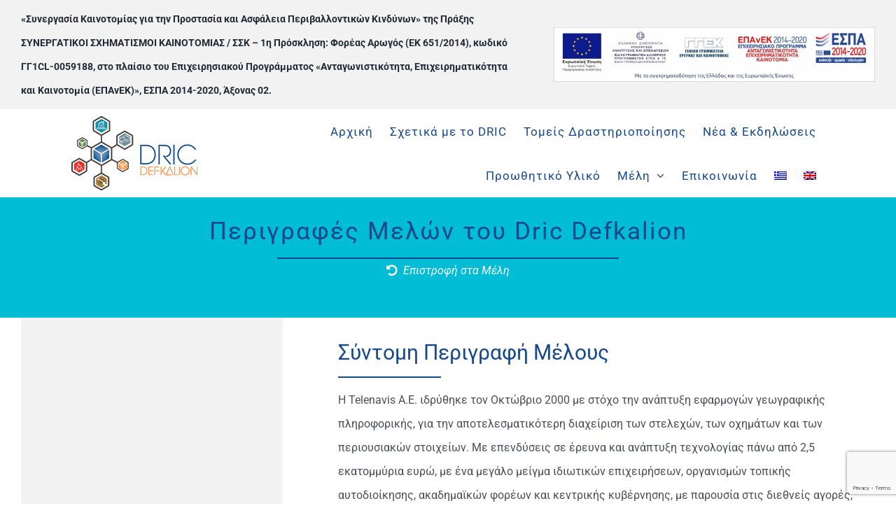

--- FILE ---
content_type: text/html; charset=utf-8
request_url: https://www.google.com/recaptcha/api2/anchor?ar=1&k=6Ldx40IeAAAAAMOwE6DtTjRFjIJFeeJg_ssZ9dPQ&co=aHR0cHM6Ly93d3cuZHJpYy1kZWZrYWxpb24ub3JnOjQ0Mw..&hl=en&v=PoyoqOPhxBO7pBk68S4YbpHZ&size=invisible&anchor-ms=20000&execute-ms=30000&cb=t3zg8lll5717
body_size: 48752
content:
<!DOCTYPE HTML><html dir="ltr" lang="en"><head><meta http-equiv="Content-Type" content="text/html; charset=UTF-8">
<meta http-equiv="X-UA-Compatible" content="IE=edge">
<title>reCAPTCHA</title>
<style type="text/css">
/* cyrillic-ext */
@font-face {
  font-family: 'Roboto';
  font-style: normal;
  font-weight: 400;
  font-stretch: 100%;
  src: url(//fonts.gstatic.com/s/roboto/v48/KFO7CnqEu92Fr1ME7kSn66aGLdTylUAMa3GUBHMdazTgWw.woff2) format('woff2');
  unicode-range: U+0460-052F, U+1C80-1C8A, U+20B4, U+2DE0-2DFF, U+A640-A69F, U+FE2E-FE2F;
}
/* cyrillic */
@font-face {
  font-family: 'Roboto';
  font-style: normal;
  font-weight: 400;
  font-stretch: 100%;
  src: url(//fonts.gstatic.com/s/roboto/v48/KFO7CnqEu92Fr1ME7kSn66aGLdTylUAMa3iUBHMdazTgWw.woff2) format('woff2');
  unicode-range: U+0301, U+0400-045F, U+0490-0491, U+04B0-04B1, U+2116;
}
/* greek-ext */
@font-face {
  font-family: 'Roboto';
  font-style: normal;
  font-weight: 400;
  font-stretch: 100%;
  src: url(//fonts.gstatic.com/s/roboto/v48/KFO7CnqEu92Fr1ME7kSn66aGLdTylUAMa3CUBHMdazTgWw.woff2) format('woff2');
  unicode-range: U+1F00-1FFF;
}
/* greek */
@font-face {
  font-family: 'Roboto';
  font-style: normal;
  font-weight: 400;
  font-stretch: 100%;
  src: url(//fonts.gstatic.com/s/roboto/v48/KFO7CnqEu92Fr1ME7kSn66aGLdTylUAMa3-UBHMdazTgWw.woff2) format('woff2');
  unicode-range: U+0370-0377, U+037A-037F, U+0384-038A, U+038C, U+038E-03A1, U+03A3-03FF;
}
/* math */
@font-face {
  font-family: 'Roboto';
  font-style: normal;
  font-weight: 400;
  font-stretch: 100%;
  src: url(//fonts.gstatic.com/s/roboto/v48/KFO7CnqEu92Fr1ME7kSn66aGLdTylUAMawCUBHMdazTgWw.woff2) format('woff2');
  unicode-range: U+0302-0303, U+0305, U+0307-0308, U+0310, U+0312, U+0315, U+031A, U+0326-0327, U+032C, U+032F-0330, U+0332-0333, U+0338, U+033A, U+0346, U+034D, U+0391-03A1, U+03A3-03A9, U+03B1-03C9, U+03D1, U+03D5-03D6, U+03F0-03F1, U+03F4-03F5, U+2016-2017, U+2034-2038, U+203C, U+2040, U+2043, U+2047, U+2050, U+2057, U+205F, U+2070-2071, U+2074-208E, U+2090-209C, U+20D0-20DC, U+20E1, U+20E5-20EF, U+2100-2112, U+2114-2115, U+2117-2121, U+2123-214F, U+2190, U+2192, U+2194-21AE, U+21B0-21E5, U+21F1-21F2, U+21F4-2211, U+2213-2214, U+2216-22FF, U+2308-230B, U+2310, U+2319, U+231C-2321, U+2336-237A, U+237C, U+2395, U+239B-23B7, U+23D0, U+23DC-23E1, U+2474-2475, U+25AF, U+25B3, U+25B7, U+25BD, U+25C1, U+25CA, U+25CC, U+25FB, U+266D-266F, U+27C0-27FF, U+2900-2AFF, U+2B0E-2B11, U+2B30-2B4C, U+2BFE, U+3030, U+FF5B, U+FF5D, U+1D400-1D7FF, U+1EE00-1EEFF;
}
/* symbols */
@font-face {
  font-family: 'Roboto';
  font-style: normal;
  font-weight: 400;
  font-stretch: 100%;
  src: url(//fonts.gstatic.com/s/roboto/v48/KFO7CnqEu92Fr1ME7kSn66aGLdTylUAMaxKUBHMdazTgWw.woff2) format('woff2');
  unicode-range: U+0001-000C, U+000E-001F, U+007F-009F, U+20DD-20E0, U+20E2-20E4, U+2150-218F, U+2190, U+2192, U+2194-2199, U+21AF, U+21E6-21F0, U+21F3, U+2218-2219, U+2299, U+22C4-22C6, U+2300-243F, U+2440-244A, U+2460-24FF, U+25A0-27BF, U+2800-28FF, U+2921-2922, U+2981, U+29BF, U+29EB, U+2B00-2BFF, U+4DC0-4DFF, U+FFF9-FFFB, U+10140-1018E, U+10190-1019C, U+101A0, U+101D0-101FD, U+102E0-102FB, U+10E60-10E7E, U+1D2C0-1D2D3, U+1D2E0-1D37F, U+1F000-1F0FF, U+1F100-1F1AD, U+1F1E6-1F1FF, U+1F30D-1F30F, U+1F315, U+1F31C, U+1F31E, U+1F320-1F32C, U+1F336, U+1F378, U+1F37D, U+1F382, U+1F393-1F39F, U+1F3A7-1F3A8, U+1F3AC-1F3AF, U+1F3C2, U+1F3C4-1F3C6, U+1F3CA-1F3CE, U+1F3D4-1F3E0, U+1F3ED, U+1F3F1-1F3F3, U+1F3F5-1F3F7, U+1F408, U+1F415, U+1F41F, U+1F426, U+1F43F, U+1F441-1F442, U+1F444, U+1F446-1F449, U+1F44C-1F44E, U+1F453, U+1F46A, U+1F47D, U+1F4A3, U+1F4B0, U+1F4B3, U+1F4B9, U+1F4BB, U+1F4BF, U+1F4C8-1F4CB, U+1F4D6, U+1F4DA, U+1F4DF, U+1F4E3-1F4E6, U+1F4EA-1F4ED, U+1F4F7, U+1F4F9-1F4FB, U+1F4FD-1F4FE, U+1F503, U+1F507-1F50B, U+1F50D, U+1F512-1F513, U+1F53E-1F54A, U+1F54F-1F5FA, U+1F610, U+1F650-1F67F, U+1F687, U+1F68D, U+1F691, U+1F694, U+1F698, U+1F6AD, U+1F6B2, U+1F6B9-1F6BA, U+1F6BC, U+1F6C6-1F6CF, U+1F6D3-1F6D7, U+1F6E0-1F6EA, U+1F6F0-1F6F3, U+1F6F7-1F6FC, U+1F700-1F7FF, U+1F800-1F80B, U+1F810-1F847, U+1F850-1F859, U+1F860-1F887, U+1F890-1F8AD, U+1F8B0-1F8BB, U+1F8C0-1F8C1, U+1F900-1F90B, U+1F93B, U+1F946, U+1F984, U+1F996, U+1F9E9, U+1FA00-1FA6F, U+1FA70-1FA7C, U+1FA80-1FA89, U+1FA8F-1FAC6, U+1FACE-1FADC, U+1FADF-1FAE9, U+1FAF0-1FAF8, U+1FB00-1FBFF;
}
/* vietnamese */
@font-face {
  font-family: 'Roboto';
  font-style: normal;
  font-weight: 400;
  font-stretch: 100%;
  src: url(//fonts.gstatic.com/s/roboto/v48/KFO7CnqEu92Fr1ME7kSn66aGLdTylUAMa3OUBHMdazTgWw.woff2) format('woff2');
  unicode-range: U+0102-0103, U+0110-0111, U+0128-0129, U+0168-0169, U+01A0-01A1, U+01AF-01B0, U+0300-0301, U+0303-0304, U+0308-0309, U+0323, U+0329, U+1EA0-1EF9, U+20AB;
}
/* latin-ext */
@font-face {
  font-family: 'Roboto';
  font-style: normal;
  font-weight: 400;
  font-stretch: 100%;
  src: url(//fonts.gstatic.com/s/roboto/v48/KFO7CnqEu92Fr1ME7kSn66aGLdTylUAMa3KUBHMdazTgWw.woff2) format('woff2');
  unicode-range: U+0100-02BA, U+02BD-02C5, U+02C7-02CC, U+02CE-02D7, U+02DD-02FF, U+0304, U+0308, U+0329, U+1D00-1DBF, U+1E00-1E9F, U+1EF2-1EFF, U+2020, U+20A0-20AB, U+20AD-20C0, U+2113, U+2C60-2C7F, U+A720-A7FF;
}
/* latin */
@font-face {
  font-family: 'Roboto';
  font-style: normal;
  font-weight: 400;
  font-stretch: 100%;
  src: url(//fonts.gstatic.com/s/roboto/v48/KFO7CnqEu92Fr1ME7kSn66aGLdTylUAMa3yUBHMdazQ.woff2) format('woff2');
  unicode-range: U+0000-00FF, U+0131, U+0152-0153, U+02BB-02BC, U+02C6, U+02DA, U+02DC, U+0304, U+0308, U+0329, U+2000-206F, U+20AC, U+2122, U+2191, U+2193, U+2212, U+2215, U+FEFF, U+FFFD;
}
/* cyrillic-ext */
@font-face {
  font-family: 'Roboto';
  font-style: normal;
  font-weight: 500;
  font-stretch: 100%;
  src: url(//fonts.gstatic.com/s/roboto/v48/KFO7CnqEu92Fr1ME7kSn66aGLdTylUAMa3GUBHMdazTgWw.woff2) format('woff2');
  unicode-range: U+0460-052F, U+1C80-1C8A, U+20B4, U+2DE0-2DFF, U+A640-A69F, U+FE2E-FE2F;
}
/* cyrillic */
@font-face {
  font-family: 'Roboto';
  font-style: normal;
  font-weight: 500;
  font-stretch: 100%;
  src: url(//fonts.gstatic.com/s/roboto/v48/KFO7CnqEu92Fr1ME7kSn66aGLdTylUAMa3iUBHMdazTgWw.woff2) format('woff2');
  unicode-range: U+0301, U+0400-045F, U+0490-0491, U+04B0-04B1, U+2116;
}
/* greek-ext */
@font-face {
  font-family: 'Roboto';
  font-style: normal;
  font-weight: 500;
  font-stretch: 100%;
  src: url(//fonts.gstatic.com/s/roboto/v48/KFO7CnqEu92Fr1ME7kSn66aGLdTylUAMa3CUBHMdazTgWw.woff2) format('woff2');
  unicode-range: U+1F00-1FFF;
}
/* greek */
@font-face {
  font-family: 'Roboto';
  font-style: normal;
  font-weight: 500;
  font-stretch: 100%;
  src: url(//fonts.gstatic.com/s/roboto/v48/KFO7CnqEu92Fr1ME7kSn66aGLdTylUAMa3-UBHMdazTgWw.woff2) format('woff2');
  unicode-range: U+0370-0377, U+037A-037F, U+0384-038A, U+038C, U+038E-03A1, U+03A3-03FF;
}
/* math */
@font-face {
  font-family: 'Roboto';
  font-style: normal;
  font-weight: 500;
  font-stretch: 100%;
  src: url(//fonts.gstatic.com/s/roboto/v48/KFO7CnqEu92Fr1ME7kSn66aGLdTylUAMawCUBHMdazTgWw.woff2) format('woff2');
  unicode-range: U+0302-0303, U+0305, U+0307-0308, U+0310, U+0312, U+0315, U+031A, U+0326-0327, U+032C, U+032F-0330, U+0332-0333, U+0338, U+033A, U+0346, U+034D, U+0391-03A1, U+03A3-03A9, U+03B1-03C9, U+03D1, U+03D5-03D6, U+03F0-03F1, U+03F4-03F5, U+2016-2017, U+2034-2038, U+203C, U+2040, U+2043, U+2047, U+2050, U+2057, U+205F, U+2070-2071, U+2074-208E, U+2090-209C, U+20D0-20DC, U+20E1, U+20E5-20EF, U+2100-2112, U+2114-2115, U+2117-2121, U+2123-214F, U+2190, U+2192, U+2194-21AE, U+21B0-21E5, U+21F1-21F2, U+21F4-2211, U+2213-2214, U+2216-22FF, U+2308-230B, U+2310, U+2319, U+231C-2321, U+2336-237A, U+237C, U+2395, U+239B-23B7, U+23D0, U+23DC-23E1, U+2474-2475, U+25AF, U+25B3, U+25B7, U+25BD, U+25C1, U+25CA, U+25CC, U+25FB, U+266D-266F, U+27C0-27FF, U+2900-2AFF, U+2B0E-2B11, U+2B30-2B4C, U+2BFE, U+3030, U+FF5B, U+FF5D, U+1D400-1D7FF, U+1EE00-1EEFF;
}
/* symbols */
@font-face {
  font-family: 'Roboto';
  font-style: normal;
  font-weight: 500;
  font-stretch: 100%;
  src: url(//fonts.gstatic.com/s/roboto/v48/KFO7CnqEu92Fr1ME7kSn66aGLdTylUAMaxKUBHMdazTgWw.woff2) format('woff2');
  unicode-range: U+0001-000C, U+000E-001F, U+007F-009F, U+20DD-20E0, U+20E2-20E4, U+2150-218F, U+2190, U+2192, U+2194-2199, U+21AF, U+21E6-21F0, U+21F3, U+2218-2219, U+2299, U+22C4-22C6, U+2300-243F, U+2440-244A, U+2460-24FF, U+25A0-27BF, U+2800-28FF, U+2921-2922, U+2981, U+29BF, U+29EB, U+2B00-2BFF, U+4DC0-4DFF, U+FFF9-FFFB, U+10140-1018E, U+10190-1019C, U+101A0, U+101D0-101FD, U+102E0-102FB, U+10E60-10E7E, U+1D2C0-1D2D3, U+1D2E0-1D37F, U+1F000-1F0FF, U+1F100-1F1AD, U+1F1E6-1F1FF, U+1F30D-1F30F, U+1F315, U+1F31C, U+1F31E, U+1F320-1F32C, U+1F336, U+1F378, U+1F37D, U+1F382, U+1F393-1F39F, U+1F3A7-1F3A8, U+1F3AC-1F3AF, U+1F3C2, U+1F3C4-1F3C6, U+1F3CA-1F3CE, U+1F3D4-1F3E0, U+1F3ED, U+1F3F1-1F3F3, U+1F3F5-1F3F7, U+1F408, U+1F415, U+1F41F, U+1F426, U+1F43F, U+1F441-1F442, U+1F444, U+1F446-1F449, U+1F44C-1F44E, U+1F453, U+1F46A, U+1F47D, U+1F4A3, U+1F4B0, U+1F4B3, U+1F4B9, U+1F4BB, U+1F4BF, U+1F4C8-1F4CB, U+1F4D6, U+1F4DA, U+1F4DF, U+1F4E3-1F4E6, U+1F4EA-1F4ED, U+1F4F7, U+1F4F9-1F4FB, U+1F4FD-1F4FE, U+1F503, U+1F507-1F50B, U+1F50D, U+1F512-1F513, U+1F53E-1F54A, U+1F54F-1F5FA, U+1F610, U+1F650-1F67F, U+1F687, U+1F68D, U+1F691, U+1F694, U+1F698, U+1F6AD, U+1F6B2, U+1F6B9-1F6BA, U+1F6BC, U+1F6C6-1F6CF, U+1F6D3-1F6D7, U+1F6E0-1F6EA, U+1F6F0-1F6F3, U+1F6F7-1F6FC, U+1F700-1F7FF, U+1F800-1F80B, U+1F810-1F847, U+1F850-1F859, U+1F860-1F887, U+1F890-1F8AD, U+1F8B0-1F8BB, U+1F8C0-1F8C1, U+1F900-1F90B, U+1F93B, U+1F946, U+1F984, U+1F996, U+1F9E9, U+1FA00-1FA6F, U+1FA70-1FA7C, U+1FA80-1FA89, U+1FA8F-1FAC6, U+1FACE-1FADC, U+1FADF-1FAE9, U+1FAF0-1FAF8, U+1FB00-1FBFF;
}
/* vietnamese */
@font-face {
  font-family: 'Roboto';
  font-style: normal;
  font-weight: 500;
  font-stretch: 100%;
  src: url(//fonts.gstatic.com/s/roboto/v48/KFO7CnqEu92Fr1ME7kSn66aGLdTylUAMa3OUBHMdazTgWw.woff2) format('woff2');
  unicode-range: U+0102-0103, U+0110-0111, U+0128-0129, U+0168-0169, U+01A0-01A1, U+01AF-01B0, U+0300-0301, U+0303-0304, U+0308-0309, U+0323, U+0329, U+1EA0-1EF9, U+20AB;
}
/* latin-ext */
@font-face {
  font-family: 'Roboto';
  font-style: normal;
  font-weight: 500;
  font-stretch: 100%;
  src: url(//fonts.gstatic.com/s/roboto/v48/KFO7CnqEu92Fr1ME7kSn66aGLdTylUAMa3KUBHMdazTgWw.woff2) format('woff2');
  unicode-range: U+0100-02BA, U+02BD-02C5, U+02C7-02CC, U+02CE-02D7, U+02DD-02FF, U+0304, U+0308, U+0329, U+1D00-1DBF, U+1E00-1E9F, U+1EF2-1EFF, U+2020, U+20A0-20AB, U+20AD-20C0, U+2113, U+2C60-2C7F, U+A720-A7FF;
}
/* latin */
@font-face {
  font-family: 'Roboto';
  font-style: normal;
  font-weight: 500;
  font-stretch: 100%;
  src: url(//fonts.gstatic.com/s/roboto/v48/KFO7CnqEu92Fr1ME7kSn66aGLdTylUAMa3yUBHMdazQ.woff2) format('woff2');
  unicode-range: U+0000-00FF, U+0131, U+0152-0153, U+02BB-02BC, U+02C6, U+02DA, U+02DC, U+0304, U+0308, U+0329, U+2000-206F, U+20AC, U+2122, U+2191, U+2193, U+2212, U+2215, U+FEFF, U+FFFD;
}
/* cyrillic-ext */
@font-face {
  font-family: 'Roboto';
  font-style: normal;
  font-weight: 900;
  font-stretch: 100%;
  src: url(//fonts.gstatic.com/s/roboto/v48/KFO7CnqEu92Fr1ME7kSn66aGLdTylUAMa3GUBHMdazTgWw.woff2) format('woff2');
  unicode-range: U+0460-052F, U+1C80-1C8A, U+20B4, U+2DE0-2DFF, U+A640-A69F, U+FE2E-FE2F;
}
/* cyrillic */
@font-face {
  font-family: 'Roboto';
  font-style: normal;
  font-weight: 900;
  font-stretch: 100%;
  src: url(//fonts.gstatic.com/s/roboto/v48/KFO7CnqEu92Fr1ME7kSn66aGLdTylUAMa3iUBHMdazTgWw.woff2) format('woff2');
  unicode-range: U+0301, U+0400-045F, U+0490-0491, U+04B0-04B1, U+2116;
}
/* greek-ext */
@font-face {
  font-family: 'Roboto';
  font-style: normal;
  font-weight: 900;
  font-stretch: 100%;
  src: url(//fonts.gstatic.com/s/roboto/v48/KFO7CnqEu92Fr1ME7kSn66aGLdTylUAMa3CUBHMdazTgWw.woff2) format('woff2');
  unicode-range: U+1F00-1FFF;
}
/* greek */
@font-face {
  font-family: 'Roboto';
  font-style: normal;
  font-weight: 900;
  font-stretch: 100%;
  src: url(//fonts.gstatic.com/s/roboto/v48/KFO7CnqEu92Fr1ME7kSn66aGLdTylUAMa3-UBHMdazTgWw.woff2) format('woff2');
  unicode-range: U+0370-0377, U+037A-037F, U+0384-038A, U+038C, U+038E-03A1, U+03A3-03FF;
}
/* math */
@font-face {
  font-family: 'Roboto';
  font-style: normal;
  font-weight: 900;
  font-stretch: 100%;
  src: url(//fonts.gstatic.com/s/roboto/v48/KFO7CnqEu92Fr1ME7kSn66aGLdTylUAMawCUBHMdazTgWw.woff2) format('woff2');
  unicode-range: U+0302-0303, U+0305, U+0307-0308, U+0310, U+0312, U+0315, U+031A, U+0326-0327, U+032C, U+032F-0330, U+0332-0333, U+0338, U+033A, U+0346, U+034D, U+0391-03A1, U+03A3-03A9, U+03B1-03C9, U+03D1, U+03D5-03D6, U+03F0-03F1, U+03F4-03F5, U+2016-2017, U+2034-2038, U+203C, U+2040, U+2043, U+2047, U+2050, U+2057, U+205F, U+2070-2071, U+2074-208E, U+2090-209C, U+20D0-20DC, U+20E1, U+20E5-20EF, U+2100-2112, U+2114-2115, U+2117-2121, U+2123-214F, U+2190, U+2192, U+2194-21AE, U+21B0-21E5, U+21F1-21F2, U+21F4-2211, U+2213-2214, U+2216-22FF, U+2308-230B, U+2310, U+2319, U+231C-2321, U+2336-237A, U+237C, U+2395, U+239B-23B7, U+23D0, U+23DC-23E1, U+2474-2475, U+25AF, U+25B3, U+25B7, U+25BD, U+25C1, U+25CA, U+25CC, U+25FB, U+266D-266F, U+27C0-27FF, U+2900-2AFF, U+2B0E-2B11, U+2B30-2B4C, U+2BFE, U+3030, U+FF5B, U+FF5D, U+1D400-1D7FF, U+1EE00-1EEFF;
}
/* symbols */
@font-face {
  font-family: 'Roboto';
  font-style: normal;
  font-weight: 900;
  font-stretch: 100%;
  src: url(//fonts.gstatic.com/s/roboto/v48/KFO7CnqEu92Fr1ME7kSn66aGLdTylUAMaxKUBHMdazTgWw.woff2) format('woff2');
  unicode-range: U+0001-000C, U+000E-001F, U+007F-009F, U+20DD-20E0, U+20E2-20E4, U+2150-218F, U+2190, U+2192, U+2194-2199, U+21AF, U+21E6-21F0, U+21F3, U+2218-2219, U+2299, U+22C4-22C6, U+2300-243F, U+2440-244A, U+2460-24FF, U+25A0-27BF, U+2800-28FF, U+2921-2922, U+2981, U+29BF, U+29EB, U+2B00-2BFF, U+4DC0-4DFF, U+FFF9-FFFB, U+10140-1018E, U+10190-1019C, U+101A0, U+101D0-101FD, U+102E0-102FB, U+10E60-10E7E, U+1D2C0-1D2D3, U+1D2E0-1D37F, U+1F000-1F0FF, U+1F100-1F1AD, U+1F1E6-1F1FF, U+1F30D-1F30F, U+1F315, U+1F31C, U+1F31E, U+1F320-1F32C, U+1F336, U+1F378, U+1F37D, U+1F382, U+1F393-1F39F, U+1F3A7-1F3A8, U+1F3AC-1F3AF, U+1F3C2, U+1F3C4-1F3C6, U+1F3CA-1F3CE, U+1F3D4-1F3E0, U+1F3ED, U+1F3F1-1F3F3, U+1F3F5-1F3F7, U+1F408, U+1F415, U+1F41F, U+1F426, U+1F43F, U+1F441-1F442, U+1F444, U+1F446-1F449, U+1F44C-1F44E, U+1F453, U+1F46A, U+1F47D, U+1F4A3, U+1F4B0, U+1F4B3, U+1F4B9, U+1F4BB, U+1F4BF, U+1F4C8-1F4CB, U+1F4D6, U+1F4DA, U+1F4DF, U+1F4E3-1F4E6, U+1F4EA-1F4ED, U+1F4F7, U+1F4F9-1F4FB, U+1F4FD-1F4FE, U+1F503, U+1F507-1F50B, U+1F50D, U+1F512-1F513, U+1F53E-1F54A, U+1F54F-1F5FA, U+1F610, U+1F650-1F67F, U+1F687, U+1F68D, U+1F691, U+1F694, U+1F698, U+1F6AD, U+1F6B2, U+1F6B9-1F6BA, U+1F6BC, U+1F6C6-1F6CF, U+1F6D3-1F6D7, U+1F6E0-1F6EA, U+1F6F0-1F6F3, U+1F6F7-1F6FC, U+1F700-1F7FF, U+1F800-1F80B, U+1F810-1F847, U+1F850-1F859, U+1F860-1F887, U+1F890-1F8AD, U+1F8B0-1F8BB, U+1F8C0-1F8C1, U+1F900-1F90B, U+1F93B, U+1F946, U+1F984, U+1F996, U+1F9E9, U+1FA00-1FA6F, U+1FA70-1FA7C, U+1FA80-1FA89, U+1FA8F-1FAC6, U+1FACE-1FADC, U+1FADF-1FAE9, U+1FAF0-1FAF8, U+1FB00-1FBFF;
}
/* vietnamese */
@font-face {
  font-family: 'Roboto';
  font-style: normal;
  font-weight: 900;
  font-stretch: 100%;
  src: url(//fonts.gstatic.com/s/roboto/v48/KFO7CnqEu92Fr1ME7kSn66aGLdTylUAMa3OUBHMdazTgWw.woff2) format('woff2');
  unicode-range: U+0102-0103, U+0110-0111, U+0128-0129, U+0168-0169, U+01A0-01A1, U+01AF-01B0, U+0300-0301, U+0303-0304, U+0308-0309, U+0323, U+0329, U+1EA0-1EF9, U+20AB;
}
/* latin-ext */
@font-face {
  font-family: 'Roboto';
  font-style: normal;
  font-weight: 900;
  font-stretch: 100%;
  src: url(//fonts.gstatic.com/s/roboto/v48/KFO7CnqEu92Fr1ME7kSn66aGLdTylUAMa3KUBHMdazTgWw.woff2) format('woff2');
  unicode-range: U+0100-02BA, U+02BD-02C5, U+02C7-02CC, U+02CE-02D7, U+02DD-02FF, U+0304, U+0308, U+0329, U+1D00-1DBF, U+1E00-1E9F, U+1EF2-1EFF, U+2020, U+20A0-20AB, U+20AD-20C0, U+2113, U+2C60-2C7F, U+A720-A7FF;
}
/* latin */
@font-face {
  font-family: 'Roboto';
  font-style: normal;
  font-weight: 900;
  font-stretch: 100%;
  src: url(//fonts.gstatic.com/s/roboto/v48/KFO7CnqEu92Fr1ME7kSn66aGLdTylUAMa3yUBHMdazQ.woff2) format('woff2');
  unicode-range: U+0000-00FF, U+0131, U+0152-0153, U+02BB-02BC, U+02C6, U+02DA, U+02DC, U+0304, U+0308, U+0329, U+2000-206F, U+20AC, U+2122, U+2191, U+2193, U+2212, U+2215, U+FEFF, U+FFFD;
}

</style>
<link rel="stylesheet" type="text/css" href="https://www.gstatic.com/recaptcha/releases/PoyoqOPhxBO7pBk68S4YbpHZ/styles__ltr.css">
<script nonce="BM8ci5WnwTWsP-FPdbXihw" type="text/javascript">window['__recaptcha_api'] = 'https://www.google.com/recaptcha/api2/';</script>
<script type="text/javascript" src="https://www.gstatic.com/recaptcha/releases/PoyoqOPhxBO7pBk68S4YbpHZ/recaptcha__en.js" nonce="BM8ci5WnwTWsP-FPdbXihw">
      
    </script></head>
<body><div id="rc-anchor-alert" class="rc-anchor-alert"></div>
<input type="hidden" id="recaptcha-token" value="[base64]">
<script type="text/javascript" nonce="BM8ci5WnwTWsP-FPdbXihw">
      recaptcha.anchor.Main.init("[\x22ainput\x22,[\x22bgdata\x22,\x22\x22,\[base64]/[base64]/[base64]/[base64]/[base64]/[base64]/[base64]/[base64]/[base64]/[base64]\\u003d\x22,\[base64]\x22,\[base64]/Djy/DunsvwobDmElYw5tSwpnCinvDnhNtFWjDkcOwWG7Dt3cdw43DogbCmcOTcsKtLQpGw6DDgkLCjU9AwrfChcO/NsODLcO3wpbDr8OMQlFNEXjCt8OnIh/Dq8KRNMKES8KaQAnCuFBCwpzDgC/CukrDojQjwqfDk8KUwqPDll5YTcOmw6wvJQIfwotsw5g0D8Oiw603woM4Lm9xwq99esKQw5TDpsODw6YMOMOKw7vDv8OewqotIAHCs8KrdsKxcj/DsgsYwqfDki/[base64]/CpH10OHjCk8KUelpYw6LCpMKHUlFgasK/UGHDuMKyXGvDk8KNw6x1J11HHsOAB8KNHBxTL1bDuFTCgiodw6/DkMKBwp58Sw7CjlZCGsKzw5TCrzzCq3jCmsKJVMKswqoRLsKpJ3xww7J/DsOgEwNqworDr3Q+XXZGw7/DkXY+wowfw7MAdFEcTsKvw4Zzw51iXMKtw4YRPsKTHMKzCS7DsMOSWSdSw6nCssOzYA8mMyzDucOVw457BRERw4oeworDusK/e8OPw48rw4XDhFnDl8KnwqTDjcOhVMO4TsOjw4zDpsKjVsK1ZsKSwrTDjBrDpnnCo3V/DSfDnMO1wqnDnhLCisOJwoJQw6vCiUI9w4rDpAcbVMKlc1zDp1rDnxrDlCbCm8Kvw7c+TcKgd8O4HcKYF8ObwovCssKvw4xKw6xrw55oW0nDmGLDkMKzfcOSw4saw6TDqWvDt8OYDEodJMOEFsKYO2LCn8OBKzQMJMOlwpBrElXDjF1zwpkUecKwJHoXw5HDj1/[base64]/ciEzw6oFc23Ck8Kcw7ZxdMOcWB9Lw5HCqXtJf21LX8KNwqrDiHBOw48EUcKVBMOfwr3DjVnCvDDCksOlZ8K7eCTCj8KCwoXCkn8kwrR/[base64]/DhnVLwrFswrHClMOOwr3Cs2k1DsKIw4jDv8KyG8O+OcOrw4AIwqPChMOoPsOPRcONR8KZbBDCkwxsw5LCosKqw6LDnjTDnsOlw5t0HS3CuHJow5JCZ0PCpAfDp8OgaWhySMKsLMKEwonCuF9/w6rCuQfDvwzCm8KAwoIzQmDCtcKtZ0pywrEgwo8+w67CgMKzcR9Ew6PChMOvwqwYUiHCgcOdwo/[base64]/w4nCuS0AwoAzw7vCoMKyYEtzQDAvwpbDtSjCmW3CnETDqsOiMcKDw6rDlirDmMK2VjLDvD5Iw6QSa8KGwovDv8OpA8O8wqHCjsKELVDCqFzCuhbCkV7DqCoOw5AuVsOWfsKIw7J8ccKPwrvCj8Kww5Y+K2rDlMOyNGpJA8O5a8OHVg3CukXCo8O/w4svLm7CkC9gwqAnOcOGXnpawpnCgsOcL8KEwprCmSlIIcKQcE8ba8KBVBbDkMK5QlDDrMKnwoBvQsKBw6bDk8OnH1ItWxXDrHsMScKmQDrCrsOXwpXCtcOiP8KCw7xHU8K+a8Kdek0aKi/[base64]/CrcO4w6Ecw7UERyEBDRbDksK+Jw7CnMOoYcKWDmrCo8OAwpXDucO6CsKSwpcAC1UMwrfDjsOqZ3/[base64]/CvSbClcO3w5hFUnsCQcKVw7TCtcKRwp5pw5puwqQhw7Jnw5hKw69JW8K+BXNiwqDCgsOfw5fChcKDRDcLwr/CosOUw5NZWQLCpsOjw6RjA8KlZVoPd8KCeRUsw4ggO8OwXHFwV8Kow4ZpM8OrGE/CnypHw5Mmwp7CjsOkw4rCpSjClsOOLsOiwo7Cr8KHJQ7DiMKtw5vDiiHCnCYWw5TDmBBdw5Jpbz3Co8OFwoPDpknDlTbCh8OLwodpw5k4w5A1wqYGwpHDuTMnD8OPZMO8w4LCsilfw7hlwo8PK8OlwpLCvizCgcKBNMORe8Odw5/ClgrDjFN5w4/[base64]/DvMO4KsONDA3Dohwfw7HCmlPCvsOhw4PCgkdpICTCh8Ktw45jesKzwqNiwqnCrzTDkD9Qwpkxw5V/wrbCuTMhw7MSEcOTIRlMCTzDisO+PjDCp8O/wqdlwoxyw7HCs8OTw7gqdcKLw4sZZRnDnsK8w7QVwrk5V8OswqdfIcKDwo7Cm2/DrlzCr8ONwqcPejMMw61gU8KYTHoPwrUTEsOpwqrCimZ5HcK2XsKoUsKhDcOSGjLDiGLDp8KGVsKAXW1Gw50gIBrDh8Kyw6BtScKUCcO8w7DDvjnCu0zCrgRFLcKRO8KKwprDkX/CnxRkdCLDlS04w69tw7Bhw7PCt1fDlMOeNDnDl8OOwpxFHsK2wpvDn2vCoMONwoo1w5JSf8KZO8O6FcKia8KRMMO/cm7CmkfCg8O3w4/DiSTDrxslw58HGXfDgcKNw5DDk8OQbVXDgDHDnsKKw6LDhVdHYMK3w5dxw67Dgj7DjsKrwr0IwpMNdn3DpzV/YR/[base64]/CgsOuwo7CuERdTnhVDQfCmMK1TDrDugZnf8Oge8OXwoozw5jDqcO5H2BxfMKcccOoGcOswo04w6DDuMOqHMKwMsOyw7VTQWpyw5R7wr8xXWQTDknDtcKrbV7CicKhw5fDo0vDsMKPwr3CqUs5DkEiw5vDiMKyMUEZwqJgMgZ/HybDs1E7w4nDscKpGBkDGE8pw6HDvizCoBHDkMKHw5vCpltow7pQw4QXDcKzw4vCmF9bwrw0KHl7w5ECcsOqAjPDrxs1w5sGw7vCqHhPGzEDwrgoAMKNH1d7BMKLQ8K/GkdKw7/DlcKZwo1QAEPCjQHCl2PDg3BsNDnCo23CjsKTBMOiwq4iDhhAw4h+GhLClgdTfDsQCjRHKCEcwplJw6hkwokMLcKEV8O1LmXDt1JUM3fCusOcwpPCjsOKwplfLcOWPkzCt0rDp01Rwp0MXsOuDzZvw7IkwrzDjcOjwoNoXGcHw7VsbX/DjcKwdy0bNlVuXnM+Uh55w6JswpjCtFUowpEqwpwpwqEnwqUKw4c3w7wsw43DpFfCkD9Zw5zDvG9zEAAiVFUtwrtcbFIvUDTCisOPwrjCkm7DiibCkxLCiX1rElF/JsOMwqfCv2NaWsOLw5VjwozDmMO7w41GwoBiGsOvRsKvPgjCocKAw59ABMKLw7hCwqfCnDTDjMOeOBrCnVQxbyjCnMO4SsKZw6w9w7XCnsOVw6/CmcKKE8Kew4Fvw7HCvGrCksOEwpbDpcKJwo1owr5/[base64]/DplwqHsK2YjvDg8KVX8KeUGYaLsOHLMKew4TDg27DnMOrwr4tw5tFPl1iw6zCrhomScOOwpYmwo3Ci8KSDEo1wpvDrTNgw6/[base64]/wqzDr8K4Jl/[base64]/DlFFbXTBcw5s/[base64]/[base64]/DjsOVwoHDlArDkjBVw7g6L8KjWcOkw6rCozDDpR7DoBrDlx9sNlw3wqsSwqPCt1orSMOhcsO8w49tICwEw6hGVFLDmXLDsMOLw73DnsKzw7AEwpVtw59RdcOBwp4nwrPCrMKiw5wLwqrCnsKmRMOfX8OlH8OMFmk4w7Y/w5d4G8O1wos7QCvDmMK1FsK8TCTCosOkwrbDpiHCi8K2w5QPwrYRwoM0w7bCri4nBsKYbktSOsKhw7BaOhxBwr/CqxXChxdkw5DDtRDDu33CuG1nw6IgwoPDs35lN2DDkDHChMK3w7V6wqdoH8Kvw7vDmXPDncOuwoBcw6fDh8OOw4bCpQvDsMKFw7wmS8OOKA/Cg8OQw6FTPWJ/w6QCUMOtwqbCm2bDt8Oww7rCkhrCkMO+aHTDgTHCpRnCn1B3MsK1aMKobMKkScKXw7xiQcOrRHFlw5lwLcKhwofDkRsGR3l4W1oww6jDucKuw7AeVsOuBj0/XzpGXMKdI31cCSNlJxd3wqQ+RsORw4s0wr/CqcOxwrlkaQpNOsKCw6x4wrjDqcOGXcOjX8OVw6jCjsKBC0wdwr/Cl8KsIsKiRcKPwp/[base64]/bE/[base64]/DgRESa8OiR8OedEEbwqzDt8Otwo/CoA86UsOYw7XCoMOIwrsuw6Nrw7pqwp7DjcORXMK8OsOww6QrwoE0C8KIKHEOw5XCtDgVw5/CijcBwpvDiVfCgnk6w7bCiMOdwrlZNQfDqcOKwr0nHcOGfcKIw4YJJ8OuKFRnWGDDuMK1c8OiP8ORH1NFXcODIMKDemZNHgzDrMOiw7RKYMO5HQo4TEhTw4jCtsOpWEvDnCzDvy/[base64]/[base64]/[base64]/[base64]/ClyHCpXjDicOgXsK5MsKxb8OvwrbCgMO6KnbDtWFtw6Z5wqEDwqzCtcKhwotPwqfClyw9X0AHwoBsw4fDvgjDpVgiwrjDo1lycAHDiVdzw7LCrzfDm8OlY1xOBsOlw4PChMKRw54LF8Kqw7XCqR/CnzjDhHRkw6B9ZQE/[base64]/CksKmfgXDi8KkwrrDs8OQw7rCj8OeWsOaKQTCjMKXCsOgwr0weELDp8OMw4oxWMOtwonDgSgKR8OhWsOkwrHCtsOISyHCqMKUQsKlw6HDizvCkADDgcOPLRgEwoPDjsOSeg0Mw553woENCsOiwoJ7NcKDwr/DtDbCmyQ5EcKOw63Chnxsw5/Cgnw5w6MTwrMBw4YSdUXDmQXDgnTDpcOvOMOSO8KBw5/[base64]/KcOnwqPClXTCpMKsw4DDpsOxfsO2wqPDh8K7Oi3Co8KmJcOrwpIfK0oAFMO/wo1gAcOawp7CuivDuMKQXirDl3PDpcKwKsK8w7zDucO2w4gfw6tfw6Msw4Q+wpXDg19Dw7/DgsOAZGtXw44qwoN/w5YKw44AW8KnwrvCvi9ZGcKJAMOXw6TDpcKuExHCiGrCgcOAOMKBRVnCtMOqwqHDtMObHlnDtUISwocww47CqGpTwpIBaA/DjcKjCcOVwoLDlwcjwqAQADrCiwvCiw0BNMO5LR/DoT7DiUvDnMKnWMKOSmzDhsOiPCI5VMKIRE7CrMKjEsOla8OFwp1GahrDgcKDBcOHCsOgwqnCqMOSwpjDsU3Dh1wAHMOJSEvDg8KIwrwhwrXCqcKTwofCuBQfwpstw6DCpB/DoBRtBQ9oCcOWw5zDh8OVFsKJY8O3TsO1byNdAERpAsKAwoRoQT3Dh8KLwo7Cg1E1w4LCl1FxCsKsHS3DlcOAw6LDv8O4cl9TF8KUeyTDqj4Pw4LCt8K1B8Oow4/DlynCsj/DoUnDtl3CrMOSw4XCpsKCw5oPw73DrEvDjMOlfAB8w5U4wqPDhMO3wr3DnsOUwqR2wrnDj8O8GlTDpTzDiHlbTMOARMOXRkd8alXDjVNiwqQ1w6jDqRUXwoMWw71cKCvDrMKHwrnDkcOtTcOCE8KJLGHDpQ3Cum/CoMOSIX7CgMOFIT0Zw4bCtkTCu8O2woXDuAHDkQcdwo8DF8OMcAoMwr4hYDzCjsKhwrxrwolgIXPDu1VOwqoGwqDDtlPDgsKgw7d5CyTCtDDCv8KsU8KfwqFMwrodNcONwqbCn1TDmEHDt8OofcKdUkrDnTEQDMOpJjZHw47ClcO/[base64]/DgkfDqMKETEzDgE98F8KdwoHDt3bDp8O8w6tiVAbCtMOHwqzDi3MLw5DDj1jDuMOGw5zCpSjDgwnChsKHw5FoOMOMAcKxwrpgRUjCt2IAUcOfwpEFwpzDkFTDtUHDmMOSwp3Ci3vCosKiw6TDi8OST3VFEsOewrHDscO1Fz3DgEzDpMKOUUzDqMKmVMOaw6TDi1/CjcKpw4zDuVAjw6Zaw6LDk8O/wqvDuzZwbirCi0HDtcO0ecKTPiBdZQ00bcK0w5dVwqPChHwxw5FZwrx2LlZRwr43PS/DjH/[base64]/CgMKqMh7CnsK8fcKxwqDCkTNNLcO2w53Cu8KHwr/CpVjCo8K7TzBuIsKbHcKgd31JIcOgeV3ClcK5JDIxw51acmdwwqzCh8Oow6TCscOnWR0cwro1wrRgwobDnR9ywoYQwrzCjMOtaMKRwojCsmTCkcKJBT0PasKPw5LCiXwAViLDm2TDuCVLwrLDkcKeY0/DpyYoAMOSwo7DtUPDt8OEwp5fwoNhKmAmKCN1w7LCi8OUwqlnNj/Dqj3Dl8KzwrHDsy7DnsOODxjClcK5F8KLb8KNwoLCuFfCp8OTw5zDrCPDu8OywprDhsOVw64Qw4YhV8KuFy/CocOAwrvCvmLCsMOfw67DvCQvH8Ohw7LCjwLCqHzDlMK5A1XDvj/CkcOUWXDCmVxuXMKWwpfCmgkxcQvCkMKJw7RLCXwawr/DuBbDpHl3NHtmwpHCqgUeYWBfEivCvl5tw4HDnUrCkxDDmsKjwojDrF4QwopuQ8Ofw4/DgcK2wqHCihokwqoCw7/Cm8OBFGoVw5fDq8OwwqHDhCfClMOeezQkwqB7RCM+w6/[base64]/[base64]/[base64]/CjSrDuMObUw7DpVwgMDHDj8O7w5fCh8OGaE9fw7vDr8Ozwo0+w44Hw75SOz/[base64]/DtEbCtcOww4vClMKTEcORwpXDilQOwq8+wp9Fw4NLQcO5w71MB2RxDxvDqW/CrMOHw5LCuxjDnMKzMjPDuMKZw7/Ci8OtwofCuMOEwp4/wphJw6pFbGNZw7k6w4cVw7nDonLCtVNCfBhLwpbCi24ow6rCvcOkwo3DvxMZOsK6w4srw4jCrMOqQsOBNQnCoWTCunXCrWEQw4BlwpLCqCFMS8O1a8KDUsK8w71zEzxKPT/DpMOoZUpwwoLDmnTChhzCi8Ocf8Kww6sDwpkawq4Dw5rDln7DgicpfCIVGWLCj0nDri/CoQY3BsOTw7Qsw4XDvH3Dk8OJwrDDjsK3bmTCisKfwpkEw7vDksKBwr0BKMKdfMOnw7nCnMOvwpp8w54+JsK2w73CrcOcAcKAwqszE8KdwrhzQh3DpDzDtMO5X8O3a8Ozwp/[base64]/CiFVoa8KJwrQyGzXCmAIBBQcYaW3DlsKgw4TCt3nDgsK9w4sbw59dwop1CMO3wot/[base64]/[base64]/BnofP8KgwrJMw5jCsTdtPiJawrLCvh0vw4MDw7Yowr3CrcKXw7zCuz5Fw6lMF8KTP8KlR8KGXMO/QW3DniR/WjhUwrrClMOhU8OYDCnClMKzacOpw70owrjCrnPCo8OHwrTCnCjCjsKWwpbDk1jDlkjCiMO7w5/DhsOBYsOXEsKdw4lyIcKKwoALw6jCn8KZV8OMwqTDi1Jww7zDnioVw6FTwo/[base64]/DvsKIGMK6I8KYA8Oqw6Q4TcOHwrgKw68Tw4MoUS/DssKgRMOSJ1LDhsKAw5LCmFcuwox+BkkuworDgz7CmcKQw7sMwqlESXPCvcOuPsOpRG13McOWw5XDjXjDkgjDq8KxSsK3w6Npw47Ciw4Nw5MYwoDDv8O9bR06w7hNXsKGIsOrLRdjw6/DrMOQRC10wq7Du04wwoBjN8KwwpwWwqhWw7g3LMK8w7MZw5pGZRJoN8OUwrAww4XCi0kUQFDDpztCwo/Dp8Ojw4QcwqPCjgBvQcKyFcKBWQh1wq8FwoPCkMO3E8OrwoQJw7otUcKGw7cXaxVgGMKkIcKHw6/[base64]/[base64]/[base64]/[base64]/CgMKNw6TCiT1KPMKtwrLDuhXDlMOEw7V8w44XGEjCpcKdw7DDlGLDnMKxf8OGGDNSw7XDtyMzPxc0wqkHw5jCp8Obw57DqMO/[base64]/DrBzCpsO0w4vCkhMLfMOXw5rCgsKiE23CucOZwrorwr3DtcOGOcONw7/[base64]/CuMKowrPCrcKXB1wQw7dfBMOBwobDoG4fUsKaQMOhfMKlw4nCiMO6wqvDqGg1UcKqNsKkRTtSwqnCp8OwGsKofcKRbGoEw7bCmQ00AC4fwqrChTjDvMKvworDtVbCpMOBO2HDvcO/EsKXw7LChnRNHMK6McO3JcOjNsK9wqXChkHCvMOTT3cFw6ddO8KKSGsNF8OuHsOBw6rCusKhw4PCtcK/[base64]/CqULCmj3DvMK6d8Otw7LCmmHCrwzDtE3Cp2hfJMKEwoPCkSEawqNjw43ChH98K3IMNigtwqXDhR7Dq8OYeBDClMKEZCJjwpoJwq9+wqdQwrvDrF45w7PDhBPCr8ODJFvCggs/wpHCuhwPOX7CohsiTMOgalTCsGMxw5nDsMK7w4UEewTDiAIsM8K6SMKrworDmFfCtV7DjsO/BMKSw4DCuMO+w7pjRAbDjcK5WMKdw4BaNMOvw74QwpPCj8KuFMKQwoIJw59/T8OLdArCh8KpwoxBw7DDtMKzw5HDu8OfEQfDrsKuIgnCkUjCrkTCqMKOw7MgTsOyVGpvARVoFWQfw7rCvQUow6zDvmTDisO2wrtBwo/Dq00xIgvDhEU/U2/DrDApw7YvBRTCncOQw6jCvhBNwrc5w5DDusOdw5/Cj2PCvMO4w74BwrvCh8O8Z8KdCT4Pw446GcKWU8KubShoccK8wrTCixnDg1RMw4N5LcKfw6XDrMOdw6FFRMOCw7/[base64]/[base64]/Do0TDsXjCi0jDm3PDrhDDr8Kdw4oLdMKzXiPDryrClcK5XsOPcEDDvljCgj/DshbCrMOKCwVTwpx1w7DDn8Knw4bCumPDvcKmw7PCncO6aHXCsCzDvcOefsK0bMO8bsKpecOQw6vDtsOawoxHV2/[base64]/CpsKcw7Fxw77Do8OfR8KxFQbDs8OKMFzCjsOXwpvCu8KQwpJqw7HCgMKYbMKQUMKNTVzDgsO2XsKjwpAQUl1Yw7LDvMKEIn8VFcOYw4YwwrXCpcOVAMKuw7Zxw7gJYEdlw7NLw6JEATNcw7QUwo/Ck8KowoTChcOvJHjDoVXDg8ODw4wqwrdlwpkdw6wyw4hfwrPDmcOTYsKgbcOHNEo3wonDjsK/wqbCu8ODwpx2w5/CgcOXcD8OGsKLPcO9MWIvwqrDnsOZBMOpRDI2wq/Cg1HCoHR2ecKyWR0VwpjCicKdwr3CnExpwrBawq7DsivDmhHCr8OBw53CigduEcKMwq7Cq1PCrQQ3wrxhw6DDtsK/CQ9vw6g/[base64]/[base64]/Dp8KqIMOHwqpBwobDp0xswoXDgMKgwqZmGMKLW8KTwqQww5fDscOzWsKqNBtdw4VtwqrDhMOYBMOaw4TCnsKawqzClFUVOMKAw7YCRAxSwozDqDnDuTrCq8KZVnvCuj/Dj8K6Ci8OfB8dIcKLw6x6w6V1DBHDj1Vvw43DlCNPwqrCsxbDr8OMXCdCwopJcXgnw4Rha8KKLsKow6JqUsOqMQzCin0NGB7Dj8ONL8KyY1QWfiPDsMOUFhzCs3LCl3DDuH8DwpXDo8O2csOpw5DDg8OMw4jDnkkQwoPCujPDmADCkhxaw5Jnwq/DgMO/w67CqMO2ZsKtwqfDrcK8wrzDiWRUUFPCjcKxQsOlwpFcSSVUw7diVELDjsOswqvDqMKWKknDgDvDvWDChMOIw7wdQgHDmMOLw657w6bDjmYICMKmw4c4BDHDlWZuwp/CvMO9O8KgV8K5w5cAQcOMwrvDqsO2w5I2dMKdw6zDsQNqYMKjwqXCmH7CgsKTf1FlVcO/BMKfw7t0KMKJwqlpfUY/w6kHw5k5w43CoQjDqcKVFFgiwoc/w5gYwogzw4x3GMKGbsKOSsO7wo4Mw5gTwqzDpiVawp17w5HCmHjCn3wjcQltw514bcKQwqbDpsOMwqjDjMKCw6UBw5Nkw6Ngw68GwpHCqx7Cg8OJM8KsQip5S8K3w5VDf8ODcRx6eMKRMiPCrE8ow75JZsKbBlzCsTfCiMKyNcOxw4HDlSPDrRnDsB9kHsO/wpXCoWlgbmXCssKXN8K7w4Umw4R/w5/[base64]/[base64]/ChW86w5wVwrpcbMO+woHCsMO9ShdtDxTDuBxuwpzDrcKgw51aZ37DiVEBw49zXMK+wr/[base64]/w5vDhnRbwoYJKsOwKwomblUsBMKzw63Do8OVwrzCksO6w4NTwrFmajbCp8KEe2jCuQhtwod8S8KJwr7CscKFw7zDgMKvw6wSwpZcw4TDjsKldMKSwrrCqg9GRj7DncOZwo4iwooawpQaw6zChT8yHUdDEBloT8O/D8OjcMKnwp7Ck8KPQsO0w61owo9Rw6IuZy3CjjBCeQnCoA3CqcOJw5bCuHdvcsO1w6TCicK8HsOywq/CinN7w7LCp2wcw55JJ8KiT2bCo31ubMKlJsKNHMK1wq4qwp0yLcO5w6nCosKNbVTDl8OOw6jCiMKgwqRBw7J/[base64]/CvyXCp1MrB0TChsKMMGtAcXlTw47CgsOlQMOAw5IkwpwLPlEoecOCZMO/w7bDosKpP8KJwq06wrHDpiTDg8OMw4nDqGASwqQAw5jDi8Ovd3AgRMOZBsO7LMOvw45/w5kXBR/Dhl9xWMKJwrsRwpnCtCPCvwLCqjjCgsOww5TCo8OUX0wVV8OMwrPDncOlw5TDuMOzDEnDjXXCgMOLJcKhw7l/w6LCrsKFwqMDw6ZfKG4sw5HCtcKNPsOAw6YbwoTDsSTCoS3ClMOew7fDi8O6c8K/wpYUwrbCpcOdwqNtwp3DrRnDog3DjmcVwqvCoDTCsiROZ8KtQMKnw5VTw4/[base64]/[base64]/UMO4wrV/UnjDmMKEEcK8w4MrL8OzwqUtLWLDp2vDjAHDrATCgDRQw60HecO7wqEhw6oxY2vCq8O1OMOPw5PDmVLCjw1gw7zCsTDDg1DCo8OLw43CoTILfnPDssOtw6d+wox3McKSKkLClMKowoLDlTcRLWbDncOiw5BzL1zCocO8wqxdw6/Cu8O1f3smeMK9w4how6jDjcOlFcKvw7rCv8K1w4lGX1xZwpLCjS7CucKZwqjCp8KUOMOPwovChjF0woLCgHgdwqnDil8HwpQpwp/Ds24uw6wRw7nCrMKbUzPDj2DCjTPCih0cwrjDvlPDp17DjWvCuMKVw6nCs0AIdcOVw4zDnQlswrjCmCrCpSbCqsK9ZMKEQ37CjcOLw6DDvWHDtkJzwp1EwrDDkMK7EcKxQ8OWdsOZwpdww7F3wqEXwrEWw6zDkErDm8KFwqDDqcK/w7DCm8OxwpdufCjDgFMtw7EmHcOLwrB/ecOre3lwwoYOw5hWwqjDn13DpDXDhlLDkGoDUS5cKsKoV0zCncODwopkNsOZIMOTw4HCjkrDi8OAE8Ofw7MXw5waNQgcw6Fywqx3HcO4fMO0fEljwozDksOSwo7CiMOjCcO1w6fDssObRsKrLGXDvwTDuxbComHCrsOgwqXDuMOaw4LClQRmDDUMbsOlw7/DtDZUwpIQVAjDoiDDhMO8wqPDkTnDlFnCvMKlw7/DhsOcw5bDiiI9dMOmUMOoIDbDkSDDqWPDi8ONTTXCqwoTwqFSw4XCpcKwBEhFwqU9w4nCg2PDgQvDkjvDjsOedxPChn42N2Uow7Vkw53DnsOUfg0Hw4sDdVoKf103PSHDv8K4wp/DqU/DtW12MTdpw7LDskTDgAPCgcOmWnLDmsKSSULCiMKLLSAtNRNoLHhAMFTDsxlUwrMFwoExEMOEccKXwo/DlzRpNsOGamnCssK4wq/CksOtw4jDvcO9w47DqSrCqcK4EMK7wptMwoHCo3zDmBvDh3gEw4VlcsOmDlbDjcK2w6ppcsKhFGDCjQpcw5vDkcOFUcKFw4Z3IsOGwoVBcsOuw6kyB8KtbcO9fARWworCpgrDtMOJasKPwrjCuMOmwqBSw5/Ck0rChsOow5bCtkXDo8Kkwodtw53DtBtYw6UjG3TDocKrwobCrysUeMOlQ8KhDRZhfk3DjsKew4DCksKzwqtlwqLDmsOWEz83wqTDqWfCgsKHwpEtEcK/wo/Ds8K9LQjDj8K8UTbCowQmwrvDiB8Aw6dswp4xw44Awo7DgsOXO8KNw6sWTA08QsOew4FQwqkyfDpJGlXCkXDCqFQpw5vDgQo0HVcJwo9yw5bDgsK5I8OPw4LDpsKzFcKlasK5wp1Twq3CmRJQw50Cwp5HTcOSw4LCocK4Rl/CqMKTwqUEDcKkwprClMKhVMKAwoQ7NgHDhXl7w5HChxHCiMOMJMKUbgV9w5fDmSsfwrw8U8KMKBDDmsKjw5V+wq/DtsKhCcOmw6kdacK6Y8OKwqRNw5hBwr/DscOQwqc4wrXCiMKHwrLCn8KhGsO0wrcwT0hVEsKsU2fCjEnClRfDtcKHVVALwqVdw7knw6DCiDZjw7fCvcK6wocrBcO/wpPDth83wrxdSgfCrFcPw5BqUh9IeyfDuQdnCEdtw6tYw6xvw53CgsOiw4/DlE3DrBJ3w4LCg2URVjLDncO8cB89w5lMWQDClsKowpTDrk/[base64]/ehVywoDDkcOSw64MDsOPwofClHJcG8Oiw61zCsKywrgKN8O/wprClTHCnsOLacO2KFzCqSUWw6nCuV/DmUwXw5U5YB5qURpew4tJZTwow6/DgBVzMcOFYsKYCg9KAjfDg8KPwothwrfDrmYtwoHCqSd7DsKTT8K9ZHDCvWzDvsKuAMKFwrbDusO1D8K6FMK6NR5/w4xzwr/[base64]/DqMKjwqlbwpQGVsKQw4BFcV7CmB5bwqF3wpPCgAHDlisRw63DomjCkR3Du8OCw6YGFQUOw51iOcK8VcKGw6vCrGrDrAvCnx/Dm8O8w5vDvcKOf8OLJcOdw79ywr02DTxne8ObHcO7wrIRZXI/MloPb8KlOVVSVwDDs8KVwoBkwrIUCBvDgMOsfsOVKMKPw7/[base64]/CocOqfMKjQjE+O0zCjB7CvcK9KMOdGMOGflZtZA5Zw6kTw5HCusKMO8OJDMKbw4xlUwxSwo1ADWXDkQt/[base64]/[base64]/CvsO+wpPCtMOZHiTCkcKZw4jDicKcCgV8cm/CkcODT3PCjAlMwqACw4gCDm/CqMKdw5h+A305MMKnw4JkL8Kww4JVAmhhBXbDm1cyasOqwqg9wrrCoWDCvcOcwrtPdMKKWSVPfFgOwp/[base64]/CrzjDk8KVYMOPwqjDrcOBEAQdJT3CkRkGKDl9K8OAw5Q4wr8US3BCK8OCwpwdYMOzwo5vQ8Olw4QCwq3CjiXCpx9QG8KAwrHCs8K4w6zCucOsw7vDtcK7w5/[base64]/DpcOyw5jDmWtOZVPCiCtQwrnDisOQNBzCk8OSZsKdHcOIwrTDrDVxwq/Dgn8oThjDi8O2Rz0OMBIAw5QEw58pDMKUUMOlfXoXMzLDmsKwJy98woc3w6tJOsKSY3spw4rDpQRdwrjCnnhJw6zCmcOSTVB+FVBBLj1fw5/DrMK7wrMbwrrDtRLCnMKRYcKBdXbCjsKrIsKbw4bChwLCjMObR8KzCEPCiTrDtsOcETXClw/DkMOKcMK7FUQnRVlLA1bCqcKDw4kAwqB5Mi1Kw7fCncKyw7fDqsKYw7HCpwMFIcO2EQbDtghqw53CucOtT8OPwpfDrw/DhcOLwrMlQ8KdwrnCssOUYys6U8Kmw5nDo2cca256w7LDt8ONw5YoVG7CucKbw5HCu8KwwrfCjGwOw5tMwq3CgQrDrsK/[base64]/Ck8K/Khw8wpVpw7ZoG8K2UMKhwo3DuUIew5jDk2wWw4fDpxvDuwU7woxaVcKVQ8OtwrlhFD/DrhwhcMKVGWLCrMKTw6xzw41Jw5Qiw5nCkMKXwpbDhHnDvnJEIMOjYmRQQ3DDpEZ/wr7CmQLCqcKXQgAFw7gXHW1mwoHCgsOiKGrCg2suCsOKFMOBUcOySsKkw4xUwrvCqnoxHFPCg3HDqn3Dh35EU8O/w5cfCcKMNl4Ew4zDvMK3MwZAU8Oee8Kww4jCiwnCsi4XZVVZwpXCumHDm2TCnkNZNEZsw7PCtxLDt8O0w6Byw4xXDyRyw44ETmV+HcKSw4o1w68MwrNmwoXDpsKmwo/DgTDDhQ7DosKle0dCYH3Cl8OpwrzCqGDDti50WCzDlsOTZcOMw7FuasKaw7TCqsKUAsKuYsO7woAsw45owqhewpXCk2DCpG00a8Khw516w7I0bnpLwp1mwonDvsKnw7HDs0NkRMKsw4zCtElrwrnDvsO7d8ONTj/CiRLDkinCisKzTF3DkMOqccOTw6wZSyoUYgvDrcOjeSvDiGMbOw1yDn7Clk/DhMKBHcOVJsKgSVvDkyzCghvDnVdnwoASQ8KYfMKEw6/ClllKYU7CjcKWZzV/[base64]/IsKqVgfDj8OgbsK1wpEYwpvCjg7DhRUHDwtYG3rDpcOqTEjDpcKhXcK0FXpZE8KVw6hjYsONw7Naw5vCvRzCocKxennCkj7Di0PDs8KOw7p3fcKrwqXDtsO8E8O0w4/Ds8OswoRcwqnDl8O5IhEWw4fDknE2eBfCmMOvOsOhNS0UQMKGOcKeSXgew4QDAx7ClgjDk33ClMKbFcO+U8KXw55ATVN1w5dRCsOiWVM8dR7CksOyw6APJ3hLwoVNwrjCmB/Dj8O9w4TDlAg/[base64]/Cg8Ojw5oEw7o6L0DCon01H8Osw6bCsmbDoMOndsOgTMK+w5Z5wr3DrgDDiHMGQMK0HcOGCUgsKsKSfMOewr4vNMOeWH3CkcKbw6fDpsONcGfDmxIGX8KudmnCj8O9w5obw71iORZZScKlAMKyw6fCvsKQwrPCk8Ojw5nCinnDq8Ohw7VSAQ/Cv07CuMKafcOJw6DDuEFIw7TDjwcwwrXDqXDDlRYsccK/wpQmw4AIw5/[base64]/w6PDp8O5V8OYcRQpawjCqzgrw7QowqzCn1PDqhfClMOVw5bDiDLDocO0YAjDuglkwpU8OcOiA1zDqn7CmW1FO8KiEyXChEwzwpLCjxpJw5TCrSzColNwwooCUhocw4JHw6J/GyXDiHk6XsORw59WwoLDj8KKX8OeRcKCwpnCicOGTTNKw6bDicO3w5Ztw7HDsHvCkcOSwopMwoJpwozDpMOdw79lVQ/[base64]/dsKew6UqwqHDiBFIwqocQsOnwp7DgsKBRsO0esOxWRDCv8K3dMOmw49pw45SOkEcd8Kow5DCq2jDr0LDnknDiMOIwrJ8wqpowrHCp2MoVF9PwqRIfC/CnTgeVjTCsRfCtkpUBh87Wl/CocKlfMOBccOjw6LCsj3DjMKaH8OBw4ZAe8O7Y07CssK/MEBgL8KZE0fDv8KlBz3Cj8Omw4jDi8O/XMKMMcKASUI4RwXDrcOwZQTCosK0w7HCp8OHXibCqiYVDMK+NkLCv8Kqw4kvLsOPw59jCcKyG8Kxw7LDn8K1wq7CtcKhw51XbMK1wqEyMho/[base64]/BsKgw7vCoyE6\x22],null,[\x22conf\x22,null,\x226Ldx40IeAAAAAMOwE6DtTjRFjIJFeeJg_ssZ9dPQ\x22,0,null,null,null,1,[21,125,63,73,95,87,41,43,42,83,102,105,109,121],[1017145,971],0,null,null,null,null,0,null,0,null,700,1,null,0,\[base64]/76lBhnEnQkZnOKMAhk\\u003d\x22,0,0,null,null,1,null,0,0,null,null,null,0],\x22https://www.dric-defkalion.org:443\x22,null,[3,1,1],null,null,null,1,3600,[\x22https://www.google.com/intl/en/policies/privacy/\x22,\x22https://www.google.com/intl/en/policies/terms/\x22],\x22bXoAwxNSIkJfwiG0ojSQgpX6EVVVpzU+BCZDz8X0N74\\u003d\x22,1,0,null,1,1768730226252,0,0,[236,120],null,[58],\x22RC-14dq_95S4DbMPA\x22,null,null,null,null,null,\x220dAFcWeA4q_JEarBTOe-7if4uiRWvyy_lNHkE0OwA9XFmVrdwVFeK2qvRrHdDwRZ06-RJFVepXxi1XyUBJF-u1rz2lsoDDVfVbdg\x22,1768813026278]");
    </script></body></html>